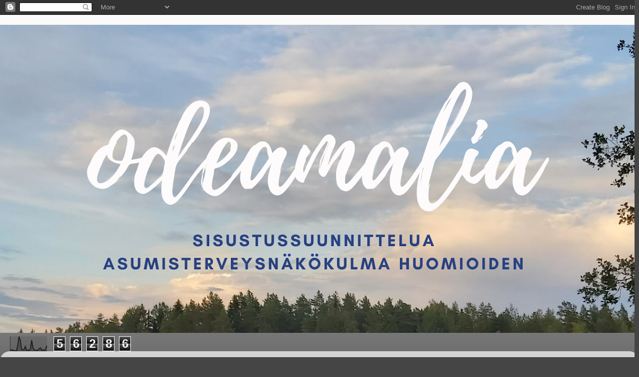

--- FILE ---
content_type: text/html; charset=UTF-8
request_url: https://odeamalia.blogspot.com/2022/07/
body_size: 16179
content:
<!DOCTYPE html>
<html class='v2' dir='ltr' lang='fi'>
<head>
<link href='https://www.blogger.com/static/v1/widgets/335934321-css_bundle_v2.css' rel='stylesheet' type='text/css'/>
<meta content='width=1100' name='viewport'/>
<meta content='text/html; charset=UTF-8' http-equiv='Content-Type'/>
<meta content='blogger' name='generator'/>
<link href='https://odeamalia.blogspot.com/favicon.ico' rel='icon' type='image/x-icon'/>
<link href='http://odeamalia.blogspot.com/2022/07/' rel='canonical'/>
<link rel="alternate" type="application/atom+xml" title="odeamalia - Atom" href="https://odeamalia.blogspot.com/feeds/posts/default" />
<link rel="alternate" type="application/rss+xml" title="odeamalia - RSS" href="https://odeamalia.blogspot.com/feeds/posts/default?alt=rss" />
<link rel="service.post" type="application/atom+xml" title="odeamalia - Atom" href="https://www.blogger.com/feeds/1477414540576802752/posts/default" />
<!--Can't find substitution for tag [blog.ieCssRetrofitLinks]-->
<meta content='Sisustussuunnittelua asumisterveysnäkökulma huomioiden. Rintamamiestalon ja pienen hirsimökin remontointia. Sisustamista-sisäilmatietoa-pohdintaa.' name='description'/>
<meta content='http://odeamalia.blogspot.com/2022/07/' property='og:url'/>
<meta content='odeamalia' property='og:title'/>
<meta content='Sisustussuunnittelua asumisterveysnäkökulma huomioiden. Rintamamiestalon ja pienen hirsimökin remontointia. Sisustamista-sisäilmatietoa-pohdintaa.' property='og:description'/>
<title>odeamalia: heinäkuuta 2022</title>
<style type='text/css'>@font-face{font-family:'Chewy';font-style:normal;font-weight:400;font-display:swap;src:url(//fonts.gstatic.com/s/chewy/v18/uK_94ruUb-k-wn52KjI9OPec.woff2)format('woff2');unicode-range:U+0000-00FF,U+0131,U+0152-0153,U+02BB-02BC,U+02C6,U+02DA,U+02DC,U+0304,U+0308,U+0329,U+2000-206F,U+20AC,U+2122,U+2191,U+2193,U+2212,U+2215,U+FEFF,U+FFFD;}</style>
<style id='page-skin-1' type='text/css'><!--
/*-----------------------------------------------
Blogger Template Style
Name:     Picture Window
Designer: Blogger
URL:      www.blogger.com
----------------------------------------------- */
/* Content
----------------------------------------------- */
body {
font: normal normal 15px Arial, Tahoma, Helvetica, FreeSans, sans-serif;
color: #4d4d4d;
background: #454545 url(https://themes.googleusercontent.com/image?id=0BwVBOzw_-hbMMDZjM2Q4YjctMTY2OC00ZGU2LWJjZDYtODVjOGRiOThlMGQ3) repeat-x fixed top center /* Credit: Jason Morrow (http://jasonmorrow.etsy.com) */;
}
html body .region-inner {
min-width: 0;
max-width: 100%;
width: auto;
}
.content-outer {
font-size: 90%;
}
a:link {
text-decoration:none;
color: #3862a7;
}
a:visited {
text-decoration:none;
color: #6d92ce;
}
a:hover {
text-decoration:underline;
color: #3c96ff;
}
.content-outer {
background: transparent none repeat scroll top left;
-moz-border-radius: 0;
-webkit-border-radius: 0;
-goog-ms-border-radius: 0;
border-radius: 0;
-moz-box-shadow: 0 0 0 rgba(0, 0, 0, .15);
-webkit-box-shadow: 0 0 0 rgba(0, 0, 0, .15);
-goog-ms-box-shadow: 0 0 0 rgba(0, 0, 0, .15);
box-shadow: 0 0 0 rgba(0, 0, 0, .15);
margin: 20px auto;
}
.content-inner {
padding: 0;
}
/* Header
----------------------------------------------- */
.header-outer {
background: #454545 none repeat-x scroll top left;
_background-image: none;
color: #ffffff;
-moz-border-radius: 0;
-webkit-border-radius: 0;
-goog-ms-border-radius: 0;
border-radius: 0;
}
.Header img, .Header #header-inner {
-moz-border-radius: 0;
-webkit-border-radius: 0;
-goog-ms-border-radius: 0;
border-radius: 0;
}
.header-inner .Header .titlewrapper,
.header-inner .Header .descriptionwrapper {
padding-left: 0;
padding-right: 0;
}
.Header h1 {
font: normal normal 80px Chewy;
text-shadow: 1px 1px 3px rgba(0, 0, 0, 0.3);
}
.Header h1 a {
color: #ffffff;
}
.Header .description {
font-size: 130%;
}
/* Tabs
----------------------------------------------- */
.tabs-inner {
margin: .5em 20px 0;
padding: 0;
}
.tabs-inner .section {
margin: 0;
}
.tabs-inner .widget ul {
padding: 0;
background: #454545 none repeat scroll bottom;
-moz-border-radius: 0;
-webkit-border-radius: 0;
-goog-ms-border-radius: 0;
border-radius: 0;
}
.tabs-inner .widget li {
border: none;
}
.tabs-inner .widget li a {
display: inline-block;
padding: .5em 1em;
margin-right: .25em;
color: #ffffff;
font: normal normal 15px Arial, Tahoma, Helvetica, FreeSans, sans-serif;
-moz-border-radius: 10px 10px 0 0;
-webkit-border-top-left-radius: 10px;
-webkit-border-top-right-radius: 10px;
-goog-ms-border-radius: 10px 10px 0 0;
border-radius: 10px 10px 0 0;
background: transparent url(https://resources.blogblog.com/blogblog/data/1kt/transparent/black50.png) repeat scroll top left;
border-right: 1px solid #454545;
}
.tabs-inner .widget li:first-child a {
padding-left: 1.25em;
-moz-border-radius-topleft: 10px;
-moz-border-radius-bottomleft: 0;
-webkit-border-top-left-radius: 10px;
-webkit-border-bottom-left-radius: 0;
-goog-ms-border-top-left-radius: 10px;
-goog-ms-border-bottom-left-radius: 0;
border-top-left-radius: 10px;
border-bottom-left-radius: 0;
}
.tabs-inner .widget li.selected a,
.tabs-inner .widget li a:hover {
position: relative;
z-index: 1;
background: #454545 url(https://resources.blogblog.com/blogblog/data/1kt/transparent/white80.png) repeat scroll bottom;
color: #3862a7;
-moz-box-shadow: 0 0 3px rgba(0, 0, 0, .15);
-webkit-box-shadow: 0 0 3px rgba(0, 0, 0, .15);
-goog-ms-box-shadow: 0 0 3px rgba(0, 0, 0, .15);
box-shadow: 0 0 3px rgba(0, 0, 0, .15);
}
/* Headings
----------------------------------------------- */
h2 {
font: bold normal 13px Arial, Tahoma, Helvetica, FreeSans, sans-serif;
text-transform: uppercase;
color: #8e8e8e;
margin: .5em 0;
}
/* Main
----------------------------------------------- */
.main-outer {
background: transparent url(https://resources.blogblog.com/blogblog/data/1kt/transparent/white80.png) repeat scroll top left;
-moz-border-radius: 20px 20px 0 0;
-webkit-border-top-left-radius: 20px;
-webkit-border-top-right-radius: 20px;
-webkit-border-bottom-left-radius: 0;
-webkit-border-bottom-right-radius: 0;
-goog-ms-border-radius: 20px 20px 0 0;
border-radius: 20px 20px 0 0;
-moz-box-shadow: 0 1px 3px rgba(0, 0, 0, .15);
-webkit-box-shadow: 0 1px 3px rgba(0, 0, 0, .15);
-goog-ms-box-shadow: 0 1px 3px rgba(0, 0, 0, .15);
box-shadow: 0 1px 3px rgba(0, 0, 0, .15);
}
.main-inner {
padding: 15px 20px 20px;
}
.main-inner .column-center-inner {
padding: 0 0;
}
.main-inner .column-left-inner {
padding-left: 0;
}
.main-inner .column-right-inner {
padding-right: 0;
}
/* Posts
----------------------------------------------- */
h3.post-title {
margin: 0;
font: normal normal 18px Arial, Tahoma, Helvetica, FreeSans, sans-serif;
}
.comments h4 {
margin: 1em 0 0;
font: normal normal 18px Arial, Tahoma, Helvetica, FreeSans, sans-serif;
}
.date-header span {
color: #4d4d4d;
}
.post-outer {
background-color: #ffffff;
border: solid 1px #dfdfdf;
-moz-border-radius: 5px;
-webkit-border-radius: 5px;
border-radius: 5px;
-goog-ms-border-radius: 5px;
padding: 15px 20px;
margin: 0 -20px 20px;
}
.post-body {
line-height: 1.4;
font-size: 110%;
position: relative;
}
.post-header {
margin: 0 0 1.5em;
color: #9e9e9e;
line-height: 1.6;
}
.post-footer {
margin: .5em 0 0;
color: #9e9e9e;
line-height: 1.6;
}
#blog-pager {
font-size: 140%
}
#comments .comment-author {
padding-top: 1.5em;
border-top: dashed 1px #ccc;
border-top: dashed 1px rgba(128, 128, 128, .5);
background-position: 0 1.5em;
}
#comments .comment-author:first-child {
padding-top: 0;
border-top: none;
}
.avatar-image-container {
margin: .2em 0 0;
}
/* Comments
----------------------------------------------- */
.comments .comments-content .icon.blog-author {
background-repeat: no-repeat;
background-image: url([data-uri]);
}
.comments .comments-content .loadmore a {
border-top: 1px solid #3c96ff;
border-bottom: 1px solid #3c96ff;
}
.comments .continue {
border-top: 2px solid #3c96ff;
}
/* Widgets
----------------------------------------------- */
.widget ul, .widget #ArchiveList ul.flat {
padding: 0;
list-style: none;
}
.widget ul li, .widget #ArchiveList ul.flat li {
border-top: dashed 1px #ccc;
border-top: dashed 1px rgba(128, 128, 128, .5);
}
.widget ul li:first-child, .widget #ArchiveList ul.flat li:first-child {
border-top: none;
}
.widget .post-body ul {
list-style: disc;
}
.widget .post-body ul li {
border: none;
}
/* Footer
----------------------------------------------- */
.footer-outer {
color:#cfcfcf;
background: transparent url(https://resources.blogblog.com/blogblog/data/1kt/transparent/black50.png) repeat scroll top left;
-moz-border-radius: 0 0 20px 20px;
-webkit-border-top-left-radius: 0;
-webkit-border-top-right-radius: 0;
-webkit-border-bottom-left-radius: 20px;
-webkit-border-bottom-right-radius: 20px;
-goog-ms-border-radius: 0 0 20px 20px;
border-radius: 0 0 20px 20px;
-moz-box-shadow: 0 1px 3px rgba(0, 0, 0, .15);
-webkit-box-shadow: 0 1px 3px rgba(0, 0, 0, .15);
-goog-ms-box-shadow: 0 1px 3px rgba(0, 0, 0, .15);
box-shadow: 0 1px 3px rgba(0, 0, 0, .15);
}
.footer-inner {
padding: 10px 20px 20px;
}
.footer-outer a {
color: #9ec5ef;
}
.footer-outer a:visited {
color: #7da0ef;
}
.footer-outer a:hover {
color: #3c96ff;
}
.footer-outer .widget h2 {
color: #aeaeae;
}
/* Mobile
----------------------------------------------- */
html body.mobile {
height: auto;
}
html body.mobile {
min-height: 480px;
background-size: 100% auto;
}
.mobile .body-fauxcolumn-outer {
background: transparent none repeat scroll top left;
}
html .mobile .mobile-date-outer, html .mobile .blog-pager {
border-bottom: none;
background: transparent url(https://resources.blogblog.com/blogblog/data/1kt/transparent/white80.png) repeat scroll top left;
margin-bottom: 10px;
}
.mobile .date-outer {
background: transparent url(https://resources.blogblog.com/blogblog/data/1kt/transparent/white80.png) repeat scroll top left;
}
.mobile .header-outer, .mobile .main-outer,
.mobile .post-outer, .mobile .footer-outer {
-moz-border-radius: 0;
-webkit-border-radius: 0;
-goog-ms-border-radius: 0;
border-radius: 0;
}
.mobile .content-outer,
.mobile .main-outer,
.mobile .post-outer {
background: inherit;
border: none;
}
.mobile .content-outer {
font-size: 100%;
}
.mobile-link-button {
background-color: #3862a7;
}
.mobile-link-button a:link, .mobile-link-button a:visited {
color: #ffffff;
}
.mobile-index-contents {
color: #4d4d4d;
}
.mobile .tabs-inner .PageList .widget-content {
background: #454545 url(https://resources.blogblog.com/blogblog/data/1kt/transparent/white80.png) repeat scroll bottom;
color: #3862a7;
}
.mobile .tabs-inner .PageList .widget-content .pagelist-arrow {
border-left: 1px solid #454545;
}

--></style>
<style id='template-skin-1' type='text/css'><!--
body {
min-width: 1289px;
}
.content-outer, .content-fauxcolumn-outer, .region-inner {
min-width: 1289px;
max-width: 1289px;
_width: 1289px;
}
.main-inner .columns {
padding-left: 0px;
padding-right: 294px;
}
.main-inner .fauxcolumn-center-outer {
left: 0px;
right: 294px;
/* IE6 does not respect left and right together */
_width: expression(this.parentNode.offsetWidth -
parseInt("0px") -
parseInt("294px") + 'px');
}
.main-inner .fauxcolumn-left-outer {
width: 0px;
}
.main-inner .fauxcolumn-right-outer {
width: 294px;
}
.main-inner .column-left-outer {
width: 0px;
right: 100%;
margin-left: -0px;
}
.main-inner .column-right-outer {
width: 294px;
margin-right: -294px;
}
#layout {
min-width: 0;
}
#layout .content-outer {
min-width: 0;
width: 800px;
}
#layout .region-inner {
min-width: 0;
width: auto;
}
body#layout div.add_widget {
padding: 8px;
}
body#layout div.add_widget a {
margin-left: 32px;
}
--></style>
<style>
    body {background-image:url(https\:\/\/themes.googleusercontent.com\/image?id=0BwVBOzw_-hbMMDZjM2Q4YjctMTY2OC00ZGU2LWJjZDYtODVjOGRiOThlMGQ3);}
    
@media (max-width: 200px) { body {background-image:url(https\:\/\/themes.googleusercontent.com\/image?id=0BwVBOzw_-hbMMDZjM2Q4YjctMTY2OC00ZGU2LWJjZDYtODVjOGRiOThlMGQ3&options=w200);}}
@media (max-width: 400px) and (min-width: 201px) { body {background-image:url(https\:\/\/themes.googleusercontent.com\/image?id=0BwVBOzw_-hbMMDZjM2Q4YjctMTY2OC00ZGU2LWJjZDYtODVjOGRiOThlMGQ3&options=w400);}}
@media (max-width: 800px) and (min-width: 401px) { body {background-image:url(https\:\/\/themes.googleusercontent.com\/image?id=0BwVBOzw_-hbMMDZjM2Q4YjctMTY2OC00ZGU2LWJjZDYtODVjOGRiOThlMGQ3&options=w800);}}
@media (max-width: 1200px) and (min-width: 801px) { body {background-image:url(https\:\/\/themes.googleusercontent.com\/image?id=0BwVBOzw_-hbMMDZjM2Q4YjctMTY2OC00ZGU2LWJjZDYtODVjOGRiOThlMGQ3&options=w1200);}}
/* Last tag covers anything over one higher than the previous max-size cap. */
@media (min-width: 1201px) { body {background-image:url(https\:\/\/themes.googleusercontent.com\/image?id=0BwVBOzw_-hbMMDZjM2Q4YjctMTY2OC00ZGU2LWJjZDYtODVjOGRiOThlMGQ3&options=w1600);}}
  </style>
<link href='https://www.blogger.com/dyn-css/authorization.css?targetBlogID=1477414540576802752&amp;zx=c6fa3fa8-f958-457e-8bb7-f7d2d7f6f605' media='none' onload='if(media!=&#39;all&#39;)media=&#39;all&#39;' rel='stylesheet'/><noscript><link href='https://www.blogger.com/dyn-css/authorization.css?targetBlogID=1477414540576802752&amp;zx=c6fa3fa8-f958-457e-8bb7-f7d2d7f6f605' rel='stylesheet'/></noscript>
<meta name='google-adsense-platform-account' content='ca-host-pub-1556223355139109'/>
<meta name='google-adsense-platform-domain' content='blogspot.com'/>

</head>
<body class='loading variant-open'>
<div class='navbar section' id='navbar' name='Navigointipalkki'><div class='widget Navbar' data-version='1' id='Navbar1'><script type="text/javascript">
    function setAttributeOnload(object, attribute, val) {
      if(window.addEventListener) {
        window.addEventListener('load',
          function(){ object[attribute] = val; }, false);
      } else {
        window.attachEvent('onload', function(){ object[attribute] = val; });
      }
    }
  </script>
<div id="navbar-iframe-container"></div>
<script type="text/javascript" src="https://apis.google.com/js/platform.js"></script>
<script type="text/javascript">
      gapi.load("gapi.iframes:gapi.iframes.style.bubble", function() {
        if (gapi.iframes && gapi.iframes.getContext) {
          gapi.iframes.getContext().openChild({
              url: 'https://www.blogger.com/navbar/1477414540576802752?origin\x3dhttps://odeamalia.blogspot.com',
              where: document.getElementById("navbar-iframe-container"),
              id: "navbar-iframe"
          });
        }
      });
    </script><script type="text/javascript">
(function() {
var script = document.createElement('script');
script.type = 'text/javascript';
script.src = '//pagead2.googlesyndication.com/pagead/js/google_top_exp.js';
var head = document.getElementsByTagName('head')[0];
if (head) {
head.appendChild(script);
}})();
</script>
</div></div>
<div class='body-fauxcolumns'>
<div class='fauxcolumn-outer body-fauxcolumn-outer'>
<div class='cap-top'>
<div class='cap-left'></div>
<div class='cap-right'></div>
</div>
<div class='fauxborder-left'>
<div class='fauxborder-right'></div>
<div class='fauxcolumn-inner'>
</div>
</div>
<div class='cap-bottom'>
<div class='cap-left'></div>
<div class='cap-right'></div>
</div>
</div>
</div>
<div class='content'>
<div class='content-fauxcolumns'>
<div class='fauxcolumn-outer content-fauxcolumn-outer'>
<div class='cap-top'>
<div class='cap-left'></div>
<div class='cap-right'></div>
</div>
<div class='fauxborder-left'>
<div class='fauxborder-right'></div>
<div class='fauxcolumn-inner'>
</div>
</div>
<div class='cap-bottom'>
<div class='cap-left'></div>
<div class='cap-right'></div>
</div>
</div>
</div>
<div class='content-outer'>
<div class='content-cap-top cap-top'>
<div class='cap-left'></div>
<div class='cap-right'></div>
</div>
<div class='fauxborder-left content-fauxborder-left'>
<div class='fauxborder-right content-fauxborder-right'></div>
<div class='content-inner'>
<header>
<div class='header-outer'>
<div class='header-cap-top cap-top'>
<div class='cap-left'></div>
<div class='cap-right'></div>
</div>
<div class='fauxborder-left header-fauxborder-left'>
<div class='fauxborder-right header-fauxborder-right'></div>
<div class='region-inner header-inner'>
<div class='header section' id='header' name='Otsikko'><div class='widget Header' data-version='1' id='Header1'>
<div id='header-inner'>
<a href='https://odeamalia.blogspot.com/' style='display: block'>
<img alt='odeamalia' height='621px; ' id='Header1_headerimg' src='https://blogger.googleusercontent.com/img/b/R29vZ2xl/AVvXsEhqEtc2Lgc-Fx-8zZSN2nKZ40yc97u5Gx-_u7zB6zT_prh1UHVIBYJ1aD87dzGkXiFWlVTJpOHbcISWjIeq8lV19yIoR9Q9AjFEiROiuDCY5kJTgkROqcp72DZA5REmj5jNXdCoGiY8hOk/s1289/otsikko+1.png' style='display: block' width='1289px; '/>
</a>
</div>
</div></div>
</div>
</div>
<div class='header-cap-bottom cap-bottom'>
<div class='cap-left'></div>
<div class='cap-right'></div>
</div>
</div>
</header>
<div class='tabs-outer'>
<div class='tabs-cap-top cap-top'>
<div class='cap-left'></div>
<div class='cap-right'></div>
</div>
<div class='fauxborder-left tabs-fauxborder-left'>
<div class='fauxborder-right tabs-fauxborder-right'></div>
<div class='region-inner tabs-inner'>
<div class='tabs section' id='crosscol' name='Kaikki sarakkeet'><div class='widget Stats' data-version='1' id='Stats1'>
<h2>Sivun näyttöjä yhteensä</h2>
<div class='widget-content'>
<div id='Stats1_content' style='display: none;'>
<script src='https://www.gstatic.com/charts/loader.js' type='text/javascript'></script>
<span id='Stats1_sparklinespan' style='display:inline-block; width:75px; height:30px'></span>
<span class='counter-wrapper graph-counter-wrapper' id='Stats1_totalCount'>
</span>
<div class='clear'></div>
</div>
</div>
</div></div>
<div class='tabs no-items section' id='crosscol-overflow' name='Cross-Column 2'></div>
</div>
</div>
<div class='tabs-cap-bottom cap-bottom'>
<div class='cap-left'></div>
<div class='cap-right'></div>
</div>
</div>
<div class='main-outer'>
<div class='main-cap-top cap-top'>
<div class='cap-left'></div>
<div class='cap-right'></div>
</div>
<div class='fauxborder-left main-fauxborder-left'>
<div class='fauxborder-right main-fauxborder-right'></div>
<div class='region-inner main-inner'>
<div class='columns fauxcolumns'>
<div class='fauxcolumn-outer fauxcolumn-center-outer'>
<div class='cap-top'>
<div class='cap-left'></div>
<div class='cap-right'></div>
</div>
<div class='fauxborder-left'>
<div class='fauxborder-right'></div>
<div class='fauxcolumn-inner'>
</div>
</div>
<div class='cap-bottom'>
<div class='cap-left'></div>
<div class='cap-right'></div>
</div>
</div>
<div class='fauxcolumn-outer fauxcolumn-left-outer'>
<div class='cap-top'>
<div class='cap-left'></div>
<div class='cap-right'></div>
</div>
<div class='fauxborder-left'>
<div class='fauxborder-right'></div>
<div class='fauxcolumn-inner'>
</div>
</div>
<div class='cap-bottom'>
<div class='cap-left'></div>
<div class='cap-right'></div>
</div>
</div>
<div class='fauxcolumn-outer fauxcolumn-right-outer'>
<div class='cap-top'>
<div class='cap-left'></div>
<div class='cap-right'></div>
</div>
<div class='fauxborder-left'>
<div class='fauxborder-right'></div>
<div class='fauxcolumn-inner'>
</div>
</div>
<div class='cap-bottom'>
<div class='cap-left'></div>
<div class='cap-right'></div>
</div>
</div>
<!-- corrects IE6 width calculation -->
<div class='columns-inner'>
<div class='column-center-outer'>
<div class='column-center-inner'>
<div class='main section' id='main' name='Ensisijainen'><div class='widget Blog' data-version='1' id='Blog1'>
<div class='blog-posts hfeed'>

          <div class="date-outer">
        
<h2 class='date-header'><span>maanantai 4. heinäkuuta 2022</span></h2>

          <div class="date-posts">
        
<div class='post-outer'>
<div class='post hentry uncustomized-post-template' itemprop='blogPost' itemscope='itemscope' itemtype='http://schema.org/BlogPosting'>
<meta content='https://blogger.googleusercontent.com/img/a/AVvXsEiC8bmCWGpBYEj6knhSQ-wFUqz1bMGbnFbHZwKKm27MpehQwmmoq46DpoMJ9qViM_KbWNbwisES02-48EkqgiLD9yoKuvJl_XAxOtWLVy8ola2iNJ9jrJPzb5LuPXHKVuJNmGL2TKfsWLqtfGoa5okPlqWYydXmk-UTeMVLCXGcDrfYsDoe79PE-Kk0=w750-h532' itemprop='image_url'/>
<meta content='1477414540576802752' itemprop='blogId'/>
<meta content='4767627169320978766' itemprop='postId'/>
<a name='4767627169320978766'></a>
<h3 class='post-title entry-title' itemprop='name'>
<a href='https://odeamalia.blogspot.com/2022/07/mokkisaunan-pukuhuone.html'>MÖKKISAUNAN PUKUHUONE</a>
</h3>
<div class='post-header'>
<div class='post-header-line-1'></div>
</div>
<div class='post-body entry-content' id='post-body-4767627169320978766' itemprop='articleBody'>
<p><span style="font-size: medium;">Näin helteiden aikaan blogini on viettänyt hiljaiseloa. Postausten vähyyteen on vaikuttanut myös muuttunut työtilanne, josta kerron tarkemmin jossain vaiheessa. Mainittakoon tässä vaiheessa sen verran, että lähes 17 vuotta kestänyt laboratoriourani on päättymässä toimitilojen lakkauttamisen vuoksi. Vielä en tiedä, mitä tulevaisuudessa ryhdyn tekemään - tuleeko sisustussuunnittelusta minulle päätoimi vai tienaanko jatkossakin elantoni pääosin tekemällä jotain luonnontieteisiin liittyvää. Aika näyttää!</span></p><p><span style="font-size: medium;">Tässä postauksessa esittelen mökkimme uudistuneen pukuhuoneen. Alla ennen-jälkeen-kuva:</span></p><p><span style="font-size: medium;"></span></p><div class="separator" style="clear: both; text-align: center;"><span style="font-size: medium;"><a href="https://blogger.googleusercontent.com/img/a/AVvXsEiC8bmCWGpBYEj6knhSQ-wFUqz1bMGbnFbHZwKKm27MpehQwmmoq46DpoMJ9qViM_KbWNbwisES02-48EkqgiLD9yoKuvJl_XAxOtWLVy8ola2iNJ9jrJPzb5LuPXHKVuJNmGL2TKfsWLqtfGoa5okPlqWYydXmk-UTeMVLCXGcDrfYsDoe79PE-Kk0" style="margin-left: 1em; margin-right: 1em;"><img alt="" data-original-height="1240" data-original-width="1748" height="532" src="https://blogger.googleusercontent.com/img/a/AVvXsEiC8bmCWGpBYEj6knhSQ-wFUqz1bMGbnFbHZwKKm27MpehQwmmoq46DpoMJ9qViM_KbWNbwisES02-48EkqgiLD9yoKuvJl_XAxOtWLVy8ola2iNJ9jrJPzb5LuPXHKVuJNmGL2TKfsWLqtfGoa5okPlqWYydXmk-UTeMVLCXGcDrfYsDoe79PE-Kk0=w750-h532" width="750" /></a></span></div><span style="font-size: medium;"><br />Kertauksena kerrottakoon, että hirsiseinät hiottiin ja käsiteltiin hirsivahalla. Käsittely tehtiin kahteen kertaan, koska ensimmäisen käsittelyn jälkeen lopputulos oli läikikäs. Toisen käsittelyn jälkeen hirsipinnasta tuli tummansuklaan värinen. Lattia ja katto maalattiin, ovet ja ikkuna uusittiin.</span><p></p><p><span style="font-size: medium;">Irtaimisto on pääosin kierrätettyä ja tilassa jo aiemmin ollutta tavaraa: vanhan mäntypenkin maalasin siniseksi, seinällä säilyi susi-aiheinen seinävaate, jonka olen joskus ommellut. Talvinen aihe kesämökillä voi olla erikoinen, mutta aihe muistuttaa siitä, miten lyhyt kesä helteineen ja itikoineen onkaan - siksi siitä kannattaa nauttia täysin siemauksin!</span></p><p><span style="font-size: medium;">Sininen räsymatto on enoni vaimon kutoma. Verho pitseineen on 90-luvulta. Kaapisto on uusi, Ikeasta hankittu. Vanhan valkoisen kaapiston yläosa päätyi kierrätykseen ja alaosa ulkohuussiin. Punainen lääkekaappi sai jäädä paikoilleen piristämään melko tummaa tilaa. Valaisinkin, joka oli täysin käyttämätön, on jo aiemmin hankittu; se hankittiin joskus johonkin projektiin x, mutta ei koskaan päätynyt käyttöön. Nyt sille löytyi kuitenkin oivallinen käyttökohde.</span></p><p><span style="font-size: medium;"></span></p><div class="separator" style="clear: both; text-align: center;"><span style="font-size: medium;"><a href="https://blogger.googleusercontent.com/img/a/AVvXsEjzMggf7-JoyEJYu197mQdQ_CoiAjn8-ONWOJX40L16Okk7Av5E1u7r-4zIG-bdmkT_AHlfUyWZn_bfrq6oJZmozWOUCFhyJeTo27fEaWfpj-rxQu3qrUYzMkt3Bco9dBFWXOkbZNzLQAwshydf8HTauCwzcvnxDJUnMoQtl4QQqwvyc1SYtgvzWFI3" style="margin-left: 1em; margin-right: 1em;"><img alt="" data-original-height="1240" data-original-width="1748" height="556" src="https://blogger.googleusercontent.com/img/a/AVvXsEjzMggf7-JoyEJYu197mQdQ_CoiAjn8-ONWOJX40L16Okk7Av5E1u7r-4zIG-bdmkT_AHlfUyWZn_bfrq6oJZmozWOUCFhyJeTo27fEaWfpj-rxQu3qrUYzMkt3Bco9dBFWXOkbZNzLQAwshydf8HTauCwzcvnxDJUnMoQtl4QQqwvyc1SYtgvzWFI3=w784-h556" width="784" /></a></span></div><span style="font-size: medium;"><br />Tyttären mielestä pukuhuoneesta oli liian avoin näkymä kuistille, joten ovessa olevaan ikkunaan laitettiin suokalvo.&nbsp;</span><p></p><p><span style="font-size: medium;"></span></p><div class="separator" style="clear: both; text-align: center;"><span style="font-size: medium;"><a href="https://blogger.googleusercontent.com/img/a/AVvXsEh-saX3ag9DbgAxep8_V9kRkY2ZLGUWeBmIdUDrQ7G1BOWYYjUIkdX0Bn6ABp_zcXesq1JTgSQrq9FdCV14kK89D4JarEF4fbem_dW8d7HSnxg1-B1jXGgCqsaCnirU3cmPDXbcOFi3TRAlpsmsF6C3hNHycauhzaBn2RzscKhfsTpN18O7cWkQYjwt" style="margin-left: 1em; margin-right: 1em;"><img alt="" data-original-height="1240" data-original-width="1748" height="546" src="https://blogger.googleusercontent.com/img/a/AVvXsEh-saX3ag9DbgAxep8_V9kRkY2ZLGUWeBmIdUDrQ7G1BOWYYjUIkdX0Bn6ABp_zcXesq1JTgSQrq9FdCV14kK89D4JarEF4fbem_dW8d7HSnxg1-B1jXGgCqsaCnirU3cmPDXbcOFi3TRAlpsmsF6C3hNHycauhzaBn2RzscKhfsTpN18O7cWkQYjwt=w770-h546" width="770" /></a></span></div><span style="font-size: medium;"><br />Henkilökohtaisesti olen erittäin tyytyväinen muutokseen. Pukuhuone oli aiemmin puoliksi pukuhuone, puoliksi varasto. Nyt kun tila on siistitty, ei sinne tee mieli enää kasata ylimääräistä roinaa.</span><p></p><p><span style="font-size: medium;">Yritän jatkossa taas päivittää blogiani vähän reippaampaan tahtiin. Helteistä heinäkuuta kaikille!</span></p>
<div style='clear: both;'></div>
</div>
<div class='post-footer'>
<div class='post-footer-line post-footer-line-1'>
<span class='post-author vcard'>
</span>
<span class='post-timestamp'>
klo
<meta content='http://odeamalia.blogspot.com/2022/07/mokkisaunan-pukuhuone.html' itemprop='url'/>
<a class='timestamp-link' href='https://odeamalia.blogspot.com/2022/07/mokkisaunan-pukuhuone.html' rel='bookmark' title='permanent link'><abbr class='published' itemprop='datePublished' title='2022-07-04T12:08:00+03:00'>heinäkuuta 04, 2022</abbr></a>
</span>
<span class='post-comment-link'>
<a class='comment-link' href='https://odeamalia.blogspot.com/2022/07/mokkisaunan-pukuhuone.html#comment-form' onclick=''>
1 kommentti:
  </a>
</span>
<span class='post-icons'>
<span class='item-control blog-admin pid-206733610'>
<a href='https://www.blogger.com/post-edit.g?blogID=1477414540576802752&postID=4767627169320978766&from=pencil' title='Muokkaa tekstiä'>
<img alt='' class='icon-action' height='18' src='https://resources.blogblog.com/img/icon18_edit_allbkg.gif' width='18'/>
</a>
</span>
</span>
<div class='post-share-buttons goog-inline-block'>
<a class='goog-inline-block share-button sb-email' href='https://www.blogger.com/share-post.g?blogID=1477414540576802752&postID=4767627169320978766&target=email' target='_blank' title='Kohteen lähettäminen sähköpostitse'><span class='share-button-link-text'>Kohteen lähettäminen sähköpostitse</span></a><a class='goog-inline-block share-button sb-blog' href='https://www.blogger.com/share-post.g?blogID=1477414540576802752&postID=4767627169320978766&target=blog' onclick='window.open(this.href, "_blank", "height=270,width=475"); return false;' target='_blank' title='Bloggaa tästä!'><span class='share-button-link-text'>Bloggaa tästä!</span></a><a class='goog-inline-block share-button sb-twitter' href='https://www.blogger.com/share-post.g?blogID=1477414540576802752&postID=4767627169320978766&target=twitter' target='_blank' title='Jaa X:ssä'><span class='share-button-link-text'>Jaa X:ssä</span></a><a class='goog-inline-block share-button sb-facebook' href='https://www.blogger.com/share-post.g?blogID=1477414540576802752&postID=4767627169320978766&target=facebook' onclick='window.open(this.href, "_blank", "height=430,width=640"); return false;' target='_blank' title='Jaa Facebookiin'><span class='share-button-link-text'>Jaa Facebookiin</span></a><a class='goog-inline-block share-button sb-pinterest' href='https://www.blogger.com/share-post.g?blogID=1477414540576802752&postID=4767627169320978766&target=pinterest' target='_blank' title='Jaa Pinterestiin'><span class='share-button-link-text'>Jaa Pinterestiin</span></a>
</div>
</div>
<div class='post-footer-line post-footer-line-2'>
<span class='post-labels'>
Tunnisteet:
<a href='https://odeamalia.blogspot.com/search/label/kierr%C3%A4tys' rel='tag'>kierrätys</a>,
<a href='https://odeamalia.blogspot.com/search/label/m%C3%B6kkiremontti' rel='tag'>mökkiremontti</a>,
<a href='https://odeamalia.blogspot.com/search/label/pintak%C3%A4sittely' rel='tag'>pintakäsittely</a>,
<a href='https://odeamalia.blogspot.com/search/label/pukuhuoneen%20remontti' rel='tag'>pukuhuoneen remontti</a>,
<a href='https://odeamalia.blogspot.com/search/label/sisustaminen' rel='tag'>sisustaminen</a>,
<a href='https://odeamalia.blogspot.com/search/label/sisustustekstiilit' rel='tag'>sisustustekstiilit</a>,
<a href='https://odeamalia.blogspot.com/search/label/vanhat%20huonekalut' rel='tag'>vanhat huonekalut</a>
</span>
</div>
<div class='post-footer-line post-footer-line-3'>
<span class='post-location'>
</span>
</div>
</div>
</div>
</div>
<div class='inline-ad'>
<!--Can't find substitution for tag [adCode]-->
</div>

        </div></div>
      
</div>
<div class='blog-pager' id='blog-pager'>
<span id='blog-pager-newer-link'>
<a class='blog-pager-newer-link' href='https://odeamalia.blogspot.com/search?updated-max=2022-09-06T11:25:00%2B03:00&amp;max-results=7&amp;reverse-paginate=true' id='Blog1_blog-pager-newer-link' title='Uudemmat tekstit'>Uudemmat tekstit</a>
</span>
<span id='blog-pager-older-link'>
<a class='blog-pager-older-link' href='https://odeamalia.blogspot.com/search?updated-max=2022-07-04T12:08:00%2B03:00&amp;max-results=7' id='Blog1_blog-pager-older-link' title='Vanhemmat tekstit'>Vanhemmat tekstit</a>
</span>
<a class='home-link' href='https://odeamalia.blogspot.com/'>Etusivu</a>
</div>
<div class='clear'></div>
<div class='blog-feeds'>
<div class='feed-links'>
Tilaa:
<a class='feed-link' href='https://odeamalia.blogspot.com/feeds/posts/default' target='_blank' type='application/atom+xml'>Kommentit (Atom)</a>
</div>
</div>
</div><div class='widget PopularPosts' data-version='1' id='PopularPosts1'>
<div class='widget-content popular-posts'>
<ul>
<li>
<div class='item-content'>
<div class='item-thumbnail'>
<a href='https://odeamalia.blogspot.com/2021/10/huonekasvit-ja-asumisterveys.html' target='_blank'>
<img alt='' border='0' src='https://blogger.googleusercontent.com/img/a/AVvXsEh_sdGtuX9nKexVgtZ31Xx645L2kEzkSV8Ql7pCiZJSUy3Q9fMg7OTZf4eNOMBaBj4LViZknNG30ZgVy0tK10DY1LkRt0MAw00ihLBkvxF-AjfQ34O_nBBhzr4jEdpejzRjYeFXl4P8s4_enFYz6FHc82ImF7Sit3ViudNvn2GaCBF0S4YJrT8ScwJd=w72-h72-p-k-no-nu'/>
</a>
</div>
<div class='item-title'><a href='https://odeamalia.blogspot.com/2021/10/huonekasvit-ja-asumisterveys.html'>HUONEKASVIT JA ASUMISTERVEYS</a></div>
<div class='item-snippet'>Aika ajoin saan sisäilmamikrobiologian asiantuntijana vastata kysymykseen &#8221;voivatko huonekasvit aiheuttaa sisäilmaan homeongelmaa?&#8221;. Vastauk...</div>
</div>
<div style='clear: both;'></div>
</li>
<li>
<div class='item-content'>
<div class='item-thumbnail'>
<a href='https://odeamalia.blogspot.com/2025/03/ennen-ja-jalkeen.html' target='_blank'>
<img alt='' border='0' src='https://blogger.googleusercontent.com/img/a/AVvXsEisXphnqqoQrFMPAROjCUc_ieFJcb1gsHL8dQQ_1y-nqFPT8K2iqckyPMOSAnhP2T_oThk9pxgDxISgEeKthIQosyGedrtNE0M_ErrNzokgtr_eJQ7p4Cvl4B21v6RtShtMQzVUdpkSZrEbo1oNhpKmqj_0JBTb0ozAtPPFlJPcZvBsowaJNTadItaX1Ks=w72-h72-p-k-no-nu'/>
</a>
</div>
<div class='item-title'><a href='https://odeamalia.blogspot.com/2025/03/ennen-ja-jalkeen.html'>ENNEN JA JÄLKEEN</a></div>
<div class='item-snippet'>Eilisestä postauksesta unohtui ne kuuluisat &quot;ennen remppaa&quot; -kuvat. Tässä tulee niitä nyt muutama! &#160;</div>
</div>
<div style='clear: both;'></div>
</li>
<li>
<div class='item-content'>
<div class='item-thumbnail'>
<a href='https://odeamalia.blogspot.com/2025/02/nayttotoita.html' target='_blank'>
<img alt='' border='0' src='https://blogger.googleusercontent.com/img/a/AVvXsEh8SF2oVZOsh5I69kpO76KrFYlvJBueMExk4deEXBZYXnfkf4jQtUsD4MsG_m_e2fWwjVOLkX_PRR6NpUtVSLmgvl3nd1Law6wen6zSexj3t9jGnAk6l7ts5K3TQQB9j9bUa6ifnU97OmG7aIExJU68KjIhm77ER4wiOQ1B8vM72ahiGtVPL8sYwCAPLqo=w72-h72-p-k-no-nu'/>
</a>
</div>
<div class='item-title'><a href='https://odeamalia.blogspot.com/2025/02/nayttotoita.html'>NÄYTTÖTÖITÄ</a></div>
<div class='item-snippet'>Vanhojen huonekalujen kunnostus ja pintakäsittely on mukavaa puuhaa. Niinpä luonteva valinta maalariopinnoissani yhdeksi valinnaisaineeksi o...</div>
</div>
<div style='clear: both;'></div>
</li>
</ul>
<div class='clear'></div>
</div>
</div></div>
</div>
</div>
<div class='column-left-outer'>
<div class='column-left-inner'>
<aside>
</aside>
</div>
</div>
<div class='column-right-outer'>
<div class='column-right-inner'>
<aside>
<div class='sidebar section' id='sidebar-right-1'><div class='widget Profile' data-version='1' id='Profile1'>
<h2>Tietoja minusta</h2>
<div class='widget-content'>
<a href='https://www.blogger.com/profile/09618319224416216575'><img alt='Oma kuva' class='profile-img' height='80' src='//blogger.googleusercontent.com/img/b/R29vZ2xl/AVvXsEhtn2iNVzFanRf4txTZq2Kp3T8WNsN3juETk5NIC_Iw7-8fcmWOxYKyIEwHk8ON0JMmw3DsaNnXMWChm3C0R76t5eKY0e7VM1m24239dbyc9OR7ylBGPRyOxWEIG5yx3wE/s113/oma+kuva+talvitausta.jpg' width='64'/></a>
<dl class='profile-datablock'>
<dt class='profile-data'>
<a class='profile-name-link g-profile' href='https://www.blogger.com/profile/09618319224416216575' rel='author' style='background-image: url(//www.blogger.com/img/logo-16.png);'>
Outi
</a>
</dt>
<dd class='profile-textblock'>Olen Outi Tolvanen, asumisterveysmikrobiologian asiantuntija, maalari ja sisustussuunnittelija Keski-Suomesta. Odeamalia-blogissani pohdiskelen sisustamiseen, remontointiin ja asumisterveyteen liittyviä asioita ja esittelen sisustamiani ja remontoimiani kohteita.</dd>
</dl>
<a class='profile-link' href='https://www.blogger.com/profile/09618319224416216575' rel='author'>Tarkastele profiilia</a>
<div class='clear'></div>
</div>
</div><div class='widget HTML' data-version='1' id='HTML1'>
<div class='widget-content'>
<a href="https://www.blogit.fi/odeamalia/seuraa" target="_blank">
  <img src="https://www.blogit.fi/blogit-150x60.png" border="0" />
</a>
</div>
<div class='clear'></div>
</div><div class='widget Text' data-version='1' id='Text2'>
<div class='widget-content'>
s-posti: amalianateljee@gmail.com
Löydät minut myös Instagramista! @odeamalia
</div>
<div class='clear'></div>
</div><div class='widget Image' data-version='1' id='Image2'>
<div class='widget-content'>
<img alt='' height='249' id='Image2_img' src='https://blogger.googleusercontent.com/img/a/AVvXsEjPZPRQXNxhwXliea_421QG3Ktsh0Jze37Z59M2hY70YR5wKzzsz7wsDLOS9pvzbOo24vzp3iXn91EPRu-ISirctuSDcl9QbEsE-zr9_oXBAreIsQQ2mkuPZcDU0_tRbqkVLtxz3n3yNxYVejDlEGBoVJy4bOV7IdFFJNXA3W373O2kR3-dH__kBwg_=s249' width='249'/>
<br/>
</div>
<div class='clear'></div>
</div><div class='widget BlogSearch' data-version='1' id='BlogSearch1'>
<h2 class='title'>Hae tästä blogista</h2>
<div class='widget-content'>
<div id='BlogSearch1_form'>
<form action='https://odeamalia.blogspot.com/search' class='gsc-search-box' target='_top'>
<table cellpadding='0' cellspacing='0' class='gsc-search-box'>
<tbody>
<tr>
<td class='gsc-input'>
<input autocomplete='off' class='gsc-input' name='q' size='10' title='search' type='text' value=''/>
</td>
<td class='gsc-search-button'>
<input class='gsc-search-button' title='search' type='submit' value='Haku'/>
</td>
</tr>
</tbody>
</table>
</form>
</div>
</div>
<div class='clear'></div>
</div><div class='widget Text' data-version='1' id='Text1'>
<div class='widget-content'>
Kuvat ovat omiani, mikäli toisin ei ole mainittu. Pyydäthän luvan kopioimiseen!
</div>
<div class='clear'></div>
</div><div class='widget Image' data-version='1' id='Image1'>
<div class='widget-content'>
<img alt='' height='254' id='Image1_img' src='https://blogger.googleusercontent.com/img/b/R29vZ2xl/AVvXsEgWEZGDHa5A0Forv698ZhM6dwSRFR-uWLcHr7LKw0oxdP8c6Swmog0D7ihcy_ppM_Gd_h6xt_ftnOI588v6hVggAqaMoBJAnE4FBKaLqtsJQinStkGfZQm90bZGYjOEVsvMAKZvLKIHppY/s254/m%25C3%25B6kkityynyt.jpg' width='249'/>
<br/>
</div>
<div class='clear'></div>
</div><div class='widget Label' data-version='1' id='Label1'>
<h2>Tunnisteet</h2>
<div class='widget-content cloud-label-widget-content'>
<span class='label-size label-size-3'>
<a dir='ltr' href='https://odeamalia.blogspot.com/search/label/3D-luonnos'>3D-luonnos</a>
<span class='label-count' dir='ltr'>(5)</span>
</span>
<span class='label-size label-size-2'>
<a dir='ltr' href='https://odeamalia.blogspot.com/search/label/aitta'>aitta</a>
<span class='label-count' dir='ltr'>(3)</span>
</span>
<span class='label-size label-size-3'>
<a dir='ltr' href='https://odeamalia.blogspot.com/search/label/akryylimaalaus'>akryylimaalaus</a>
<span class='label-count' dir='ltr'>(11)</span>
</span>
<span class='label-size label-size-2'>
<a dir='ltr' href='https://odeamalia.blogspot.com/search/label/akvarelli'>akvarelli</a>
<span class='label-count' dir='ltr'>(3)</span>
</span>
<span class='label-size label-size-1'>
<a dir='ltr' href='https://odeamalia.blogspot.com/search/label/allergia'>allergia</a>
<span class='label-count' dir='ltr'>(1)</span>
</span>
<span class='label-size label-size-3'>
<a dir='ltr' href='https://odeamalia.blogspot.com/search/label/asetelmat'>asetelmat</a>
<span class='label-count' dir='ltr'>(6)</span>
</span>
<span class='label-size label-size-3'>
<a dir='ltr' href='https://odeamalia.blogspot.com/search/label/askartelu'>askartelu</a>
<span class='label-count' dir='ltr'>(13)</span>
</span>
<span class='label-size label-size-3'>
<a dir='ltr' href='https://odeamalia.blogspot.com/search/label/asumisterveys'>asumisterveys</a>
<span class='label-count' dir='ltr'>(12)</span>
</span>
<span class='label-size label-size-2'>
<a dir='ltr' href='https://odeamalia.blogspot.com/search/label/asumisturvallisuus'>asumisturvallisuus</a>
<span class='label-count' dir='ltr'>(4)</span>
</span>
<span class='label-size label-size-4'>
<a dir='ltr' href='https://odeamalia.blogspot.com/search/label/asumisviihtyvyys'>asumisviihtyvyys</a>
<span class='label-count' dir='ltr'>(21)</span>
</span>
<span class='label-size label-size-1'>
<a dir='ltr' href='https://odeamalia.blogspot.com/search/label/asunnonmyynti'>asunnonmyynti</a>
<span class='label-count' dir='ltr'>(1)</span>
</span>
<span class='label-size label-size-1'>
<a dir='ltr' href='https://odeamalia.blogspot.com/search/label/Dalian%20Glass'>Dalian Glass</a>
<span class='label-count' dir='ltr'>(1)</span>
</span>
<span class='label-size label-size-2'>
<a dir='ltr' href='https://odeamalia.blogspot.com/search/label/efektimaalaus'>efektimaalaus</a>
<span class='label-count' dir='ltr'>(2)</span>
</span>
<span class='label-size label-size-1'>
<a dir='ltr' href='https://odeamalia.blogspot.com/search/label/efektisein%C3%A4'>efektiseinä</a>
<span class='label-count' dir='ltr'>(1)</span>
</span>
<span class='label-size label-size-5'>
<a dir='ltr' href='https://odeamalia.blogspot.com/search/label/el%C3%A4m%C3%A4n%20menoa'>elämän menoa</a>
<span class='label-count' dir='ltr'>(45)</span>
</span>
<span class='label-size label-size-1'>
<a dir='ltr' href='https://odeamalia.blogspot.com/search/label/ennen%20ja%20j%C3%A4lkeen'>ennen ja jälkeen</a>
<span class='label-count' dir='ltr'>(1)</span>
</span>
<span class='label-size label-size-2'>
<a dir='ltr' href='https://odeamalia.blogspot.com/search/label/erikoismaalaus'>erikoismaalaus</a>
<span class='label-count' dir='ltr'>(3)</span>
</span>
<span class='label-size label-size-3'>
<a dir='ltr' href='https://odeamalia.blogspot.com/search/label/eteinen'>eteinen</a>
<span class='label-count' dir='ltr'>(14)</span>
</span>
<span class='label-size label-size-1'>
<a dir='ltr' href='https://odeamalia.blogspot.com/search/label/Futura%20aqua'>Futura aqua</a>
<span class='label-count' dir='ltr'>(1)</span>
</span>
<span class='label-size label-size-1'>
<a dir='ltr' href='https://odeamalia.blogspot.com/search/label/gluteeniton%20leivonta'>gluteeniton leivonta</a>
<span class='label-count' dir='ltr'>(1)</span>
</span>
<span class='label-size label-size-1'>
<a dir='ltr' href='https://odeamalia.blogspot.com/search/label/Helmi-maali'>Helmi-maali</a>
<span class='label-count' dir='ltr'>(1)</span>
</span>
<span class='label-size label-size-3'>
<a dir='ltr' href='https://odeamalia.blogspot.com/search/label/huonekasvit'>huonekasvit</a>
<span class='label-count' dir='ltr'>(7)</span>
</span>
<span class='label-size label-size-2'>
<a dir='ltr' href='https://odeamalia.blogspot.com/search/label/Ikean%20keitti%C3%B6'>Ikean keittiö</a>
<span class='label-count' dir='ltr'>(2)</span>
</span>
<span class='label-size label-size-2'>
<a dir='ltr' href='https://odeamalia.blogspot.com/search/label/ikkunaremontti'>ikkunaremontti</a>
<span class='label-count' dir='ltr'>(4)</span>
</span>
<span class='label-size label-size-1'>
<a dir='ltr' href='https://odeamalia.blogspot.com/search/label/ik%C3%A4ihmisen%20koti'>ikäihmisen koti</a>
<span class='label-count' dir='ltr'>(1)</span>
</span>
<span class='label-size label-size-2'>
<a dir='ltr' href='https://odeamalia.blogspot.com/search/label/irtokalustesuunnitelma'>irtokalustesuunnitelma</a>
<span class='label-count' dir='ltr'>(4)</span>
</span>
<span class='label-size label-size-3'>
<a dir='ltr' href='https://odeamalia.blogspot.com/search/label/joulu'>joulu</a>
<span class='label-count' dir='ltr'>(10)</span>
</span>
<span class='label-size label-size-1'>
<a dir='ltr' href='https://odeamalia.blogspot.com/search/label/jukebox'>jukebox</a>
<span class='label-count' dir='ltr'>(1)</span>
</span>
<span class='label-size label-size-2'>
<a dir='ltr' href='https://odeamalia.blogspot.com/search/label/kaakeleiden%20maalaus'>kaakeleiden maalaus</a>
<span class='label-count' dir='ltr'>(3)</span>
</span>
<span class='label-size label-size-1'>
<a dir='ltr' href='https://odeamalia.blogspot.com/search/label/kaksion%20remontointi'>kaksion remontointi</a>
<span class='label-count' dir='ltr'>(1)</span>
</span>
<span class='label-size label-size-2'>
<a dir='ltr' href='https://odeamalia.blogspot.com/search/label/kalustemaalaus'>kalustemaalaus</a>
<span class='label-count' dir='ltr'>(3)</span>
</span>
<span class='label-size label-size-1'>
<a dir='ltr' href='https://odeamalia.blogspot.com/search/label/kasvien%20hoito'>kasvien hoito</a>
<span class='label-count' dir='ltr'>(1)</span>
</span>
<span class='label-size label-size-2'>
<a dir='ltr' href='https://odeamalia.blogspot.com/search/label/katon%20maalaus'>katon maalaus</a>
<span class='label-count' dir='ltr'>(3)</span>
</span>
<span class='label-size label-size-2'>
<a dir='ltr' href='https://odeamalia.blogspot.com/search/label/kattoremontti'>kattoremontti</a>
<span class='label-count' dir='ltr'>(3)</span>
</span>
<span class='label-size label-size-1'>
<a dir='ltr' href='https://odeamalia.blogspot.com/search/label/keitti%C3%B6'>keittiö</a>
<span class='label-count' dir='ltr'>(1)</span>
</span>
<span class='label-size label-size-2'>
<a dir='ltr' href='https://odeamalia.blogspot.com/search/label/keitti%C3%B6remontti'>keittiöremontti</a>
<span class='label-count' dir='ltr'>(3)</span>
</span>
<span class='label-size label-size-1'>
<a dir='ltr' href='https://odeamalia.blogspot.com/search/label/kellariremontti'>kellariremontti</a>
<span class='label-count' dir='ltr'>(1)</span>
</span>
<span class='label-size label-size-1'>
<a dir='ltr' href='https://odeamalia.blogspot.com/search/label/kes%C3%A4n%20v%C3%A4rit'>kesän värit</a>
<span class='label-count' dir='ltr'>(1)</span>
</span>
<span class='label-size label-size-1'>
<a dir='ltr' href='https://odeamalia.blogspot.com/search/label/kev%C3%A4%C3%A4n%20v%C3%A4rit'>kevään värit</a>
<span class='label-count' dir='ltr'>(1)</span>
</span>
<span class='label-size label-size-4'>
<a dir='ltr' href='https://odeamalia.blogspot.com/search/label/kierr%C3%A4tys'>kierrätys</a>
<span class='label-count' dir='ltr'>(31)</span>
</span>
<span class='label-size label-size-2'>
<a dir='ltr' href='https://odeamalia.blogspot.com/search/label/kirpparil%C3%B6yd%C3%B6t'>kirpparilöydöt</a>
<span class='label-count' dir='ltr'>(3)</span>
</span>
<span class='label-size label-size-1'>
<a dir='ltr' href='https://odeamalia.blogspot.com/search/label/kodin%20akustiikka'>kodin akustiikka</a>
<span class='label-count' dir='ltr'>(1)</span>
</span>
<span class='label-size label-size-2'>
<a dir='ltr' href='https://odeamalia.blogspot.com/search/label/kodinhoitoitotila'>kodinhoitoitotila</a>
<span class='label-count' dir='ltr'>(2)</span>
</span>
<span class='label-size label-size-2'>
<a dir='ltr' href='https://odeamalia.blogspot.com/search/label/koirat'>koirat</a>
<span class='label-count' dir='ltr'>(2)</span>
</span>
<span class='label-size label-size-2'>
<a dir='ltr' href='https://odeamalia.blogspot.com/search/label/koristemaalaus'>koristemaalaus</a>
<span class='label-count' dir='ltr'>(2)</span>
</span>
<span class='label-size label-size-2'>
<a dir='ltr' href='https://odeamalia.blogspot.com/search/label/kosteusvaurio'>kosteusvaurio</a>
<span class='label-count' dir='ltr'>(2)</span>
</span>
<span class='label-size label-size-2'>
<a dir='ltr' href='https://odeamalia.blogspot.com/search/label/kuisti'>kuisti</a>
<span class='label-count' dir='ltr'>(4)</span>
</span>
<span class='label-size label-size-3'>
<a dir='ltr' href='https://odeamalia.blogspot.com/search/label/kuluttaminen'>kuluttaminen</a>
<span class='label-count' dir='ltr'>(5)</span>
</span>
<span class='label-size label-size-1'>
<a dir='ltr' href='https://odeamalia.blogspot.com/search/label/kuolema'>kuolema</a>
<span class='label-count' dir='ltr'>(1)</span>
</span>
<span class='label-size label-size-2'>
<a dir='ltr' href='https://odeamalia.blogspot.com/search/label/kylpyhuone'>kylpyhuone</a>
<span class='label-count' dir='ltr'>(2)</span>
</span>
<span class='label-size label-size-2'>
<a dir='ltr' href='https://odeamalia.blogspot.com/search/label/kylpyhuoneremontti'>kylpyhuoneremontti</a>
<span class='label-count' dir='ltr'>(2)</span>
</span>
<span class='label-size label-size-4'>
<a dir='ltr' href='https://odeamalia.blogspot.com/search/label/k%C3%A4sity%C3%B6t'>käsityöt</a>
<span class='label-count' dir='ltr'>(15)</span>
</span>
<span class='label-size label-size-2'>
<a dir='ltr' href='https://odeamalia.blogspot.com/search/label/k%C3%A4yt%C3%A4v%C3%A4remontti'>käytäväremontti</a>
<span class='label-count' dir='ltr'>(2)</span>
</span>
<span class='label-size label-size-3'>
<a dir='ltr' href='https://odeamalia.blogspot.com/search/label/laatoitus'>laatoitus</a>
<span class='label-count' dir='ltr'>(8)</span>
</span>
<span class='label-size label-size-1'>
<a dir='ltr' href='https://odeamalia.blogspot.com/search/label/lastentapetit'>lastentapetit</a>
<span class='label-count' dir='ltr'>(1)</span>
</span>
<span class='label-size label-size-2'>
<a dir='ltr' href='https://odeamalia.blogspot.com/search/label/lattian%20laitto'>lattian laitto</a>
<span class='label-count' dir='ltr'>(4)</span>
</span>
<span class='label-size label-size-1'>
<a dir='ltr' href='https://odeamalia.blogspot.com/search/label/lemmikin%20kuolema'>lemmikin kuolema</a>
<span class='label-count' dir='ltr'>(1)</span>
</span>
<span class='label-size label-size-1'>
<a dir='ltr' href='https://odeamalia.blogspot.com/search/label/lemmikit'>lemmikit</a>
<span class='label-count' dir='ltr'>(1)</span>
</span>
<span class='label-size label-size-2'>
<a dir='ltr' href='https://odeamalia.blogspot.com/search/label/luonnonl%C3%A4heiset%20v%C3%A4rit'>luonnonläheiset värit</a>
<span class='label-count' dir='ltr'>(3)</span>
</span>
<span class='label-size label-size-2'>
<a dir='ltr' href='https://odeamalia.blogspot.com/search/label/maalariopinnot'>maalariopinnot</a>
<span class='label-count' dir='ltr'>(4)</span>
</span>
<span class='label-size label-size-3'>
<a dir='ltr' href='https://odeamalia.blogspot.com/search/label/makuuhuone'>makuuhuone</a>
<span class='label-count' dir='ltr'>(7)</span>
</span>
<span class='label-size label-size-2'>
<a dir='ltr' href='https://odeamalia.blogspot.com/search/label/matot'>matot</a>
<span class='label-count' dir='ltr'>(3)</span>
</span>
<span class='label-size label-size-3'>
<a dir='ltr' href='https://odeamalia.blogspot.com/search/label/mixed%20media'>mixed media</a>
<span class='label-count' dir='ltr'>(5)</span>
</span>
<span class='label-size label-size-1'>
<a dir='ltr' href='https://odeamalia.blogspot.com/search/label/mosaiikki'>mosaiikki</a>
<span class='label-count' dir='ltr'>(1)</span>
</span>
<span class='label-size label-size-3'>
<a dir='ltr' href='https://odeamalia.blogspot.com/search/label/muistoesineet'>muistoesineet</a>
<span class='label-count' dir='ltr'>(5)</span>
</span>
<span class='label-size label-size-1'>
<a dir='ltr' href='https://odeamalia.blogspot.com/search/label/muuraaminen'>muuraaminen</a>
<span class='label-count' dir='ltr'>(1)</span>
</span>
<span class='label-size label-size-1'>
<a dir='ltr' href='https://odeamalia.blogspot.com/search/label/myym%C3%A4l%C3%A4tila'>myymälätila</a>
<span class='label-count' dir='ltr'>(1)</span>
</span>
<span class='label-size label-size-2'>
<a dir='ltr' href='https://odeamalia.blogspot.com/search/label/m%C3%B6kkeily'>mökkeily</a>
<span class='label-count' dir='ltr'>(2)</span>
</span>
<span class='label-size label-size-4'>
<a dir='ltr' href='https://odeamalia.blogspot.com/search/label/m%C3%B6kkiremontti'>mökkiremontti</a>
<span class='label-count' dir='ltr'>(20)</span>
</span>
<span class='label-size label-size-2'>
<a dir='ltr' href='https://odeamalia.blogspot.com/search/label/Nyans-maali'>Nyans-maali</a>
<span class='label-count' dir='ltr'>(2)</span>
</span>
<span class='label-size label-size-1'>
<a dir='ltr' href='https://odeamalia.blogspot.com/search/label/n%C3%A4ytt%C3%B6ty%C3%B6'>näyttötyö</a>
<span class='label-count' dir='ltr'>(1)</span>
</span>
<span class='label-size label-size-4'>
<a dir='ltr' href='https://odeamalia.blogspot.com/search/label/olohuone'>olohuone</a>
<span class='label-count' dir='ltr'>(15)</span>
</span>
<span class='label-size label-size-1'>
<a dir='ltr' href='https://odeamalia.blogspot.com/search/label/ompelu'>ompelu</a>
<span class='label-count' dir='ltr'>(1)</span>
</span>
<span class='label-size label-size-4'>
<a dir='ltr' href='https://odeamalia.blogspot.com/search/label/opiskelu'>opiskelu</a>
<span class='label-count' dir='ltr'>(15)</span>
</span>
<span class='label-size label-size-1'>
<a dir='ltr' href='https://odeamalia.blogspot.com/search/label/osmo%20color'>osmo color</a>
<span class='label-count' dir='ltr'>(1)</span>
</span>
<span class='label-size label-size-1'>
<a dir='ltr' href='https://odeamalia.blogspot.com/search/label/panelointi'>panelointi</a>
<span class='label-count' dir='ltr'>(1)</span>
</span>
<span class='label-size label-size-2'>
<a dir='ltr' href='https://odeamalia.blogspot.com/search/label/pastellimaalaus'>pastellimaalaus</a>
<span class='label-count' dir='ltr'>(2)</span>
</span>
<span class='label-size label-size-1'>
<a dir='ltr' href='https://odeamalia.blogspot.com/search/label/pelargoniat'>pelargoniat</a>
<span class='label-count' dir='ltr'>(1)</span>
</span>
<span class='label-size label-size-1'>
<a dir='ltr' href='https://odeamalia.blogspot.com/search/label/Pentik'>Pentik</a>
<span class='label-count' dir='ltr'>(1)</span>
</span>
<span class='label-size label-size-1'>
<a dir='ltr' href='https://odeamalia.blogspot.com/search/label/pesuhuone'>pesuhuone</a>
<span class='label-count' dir='ltr'>(1)</span>
</span>
<span class='label-size label-size-1'>
<a dir='ltr' href='https://odeamalia.blogspot.com/search/label/Petra-keitti%C3%B6t'>Petra-keittiöt</a>
<span class='label-count' dir='ltr'>(1)</span>
</span>
<span class='label-size label-size-1'>
<a dir='ltr' href='https://odeamalia.blogspot.com/search/label/pihanrakennus'>pihanrakennus</a>
<span class='label-count' dir='ltr'>(1)</span>
</span>
<span class='label-size label-size-5'>
<a dir='ltr' href='https://odeamalia.blogspot.com/search/label/pintak%C3%A4sittely'>pintakäsittely</a>
<span class='label-count' dir='ltr'>(43)</span>
</span>
<span class='label-size label-size-1'>
<a dir='ltr' href='https://odeamalia.blogspot.com/search/label/pintaremontti'>pintaremontti</a>
<span class='label-count' dir='ltr'>(1)</span>
</span>
<span class='label-size label-size-1'>
<a dir='ltr' href='https://odeamalia.blogspot.com/search/label/pouringmethod'>pouringmethod</a>
<span class='label-count' dir='ltr'>(1)</span>
</span>
<span class='label-size label-size-2'>
<a dir='ltr' href='https://odeamalia.blogspot.com/search/label/pukuhuoneen%20remontti'>pukuhuoneen remontti</a>
<span class='label-count' dir='ltr'>(4)</span>
</span>
<span class='label-size label-size-1'>
<a dir='ltr' href='https://odeamalia.blogspot.com/search/label/puutarhakalusteet'>puutarhakalusteet</a>
<span class='label-count' dir='ltr'>(1)</span>
</span>
<span class='label-size label-size-1'>
<a dir='ltr' href='https://odeamalia.blogspot.com/search/label/p%C3%A4%C3%A4si%C3%A4inen'>pääsiäinen</a>
<span class='label-count' dir='ltr'>(1)</span>
</span>
<span class='label-size label-size-2'>
<a dir='ltr' href='https://odeamalia.blogspot.com/search/label/p%C3%B6lymuija'>pölymuija</a>
<span class='label-count' dir='ltr'>(3)</span>
</span>
<span class='label-size label-size-2'>
<a dir='ltr' href='https://odeamalia.blogspot.com/search/label/rentoutuminen'>rentoutuminen</a>
<span class='label-count' dir='ltr'>(3)</span>
</span>
<span class='label-size label-size-4'>
<a dir='ltr' href='https://odeamalia.blogspot.com/search/label/rintamamiestalo'>rintamamiestalo</a>
<span class='label-count' dir='ltr'>(29)</span>
</span>
<span class='label-size label-size-3'>
<a dir='ltr' href='https://odeamalia.blogspot.com/search/label/sauna'>sauna</a>
<span class='label-count' dir='ltr'>(11)</span>
</span>
<span class='label-size label-size-4'>
<a dir='ltr' href='https://odeamalia.blogspot.com/search/label/saunaremontti'>saunaremontti</a>
<span class='label-count' dir='ltr'>(15)</span>
</span>
<span class='label-size label-size-2'>
<a dir='ltr' href='https://odeamalia.blogspot.com/search/label/saunavalaisin'>saunavalaisin</a>
<span class='label-count' dir='ltr'>(2)</span>
</span>
<span class='label-size label-size-1'>
<a dir='ltr' href='https://odeamalia.blogspot.com/search/label/sein%C3%A4maalaus'>seinämaalaus</a>
<span class='label-count' dir='ltr'>(1)</span>
</span>
<span class='label-size label-size-1'>
<a dir='ltr' href='https://odeamalia.blogspot.com/search/label/sein%C3%A4n%20kuviointi'>seinän kuviointi</a>
<span class='label-count' dir='ltr'>(1)</span>
</span>
<span class='label-size label-size-2'>
<a dir='ltr' href='https://odeamalia.blogspot.com/search/label/siivous%20ja%20sis%C3%A4ilma'>siivous ja sisäilma</a>
<span class='label-count' dir='ltr'>(2)</span>
</span>
<span class='label-size label-size-5'>
<a dir='ltr' href='https://odeamalia.blogspot.com/search/label/sisustaminen'>sisustaminen</a>
<span class='label-count' dir='ltr'>(73)</span>
</span>
<span class='label-size label-size-1'>
<a dir='ltr' href='https://odeamalia.blogspot.com/search/label/sisustamisen%20psykologia'>sisustamisen psykologia</a>
<span class='label-count' dir='ltr'>(1)</span>
</span>
<span class='label-size label-size-4'>
<a dir='ltr' href='https://odeamalia.blogspot.com/search/label/sisustussuunnittelu'>sisustussuunnittelu</a>
<span class='label-count' dir='ltr'>(37)</span>
</span>
<span class='label-size label-size-2'>
<a dir='ltr' href='https://odeamalia.blogspot.com/search/label/sisustustaulu'>sisustustaulu</a>
<span class='label-count' dir='ltr'>(4)</span>
</span>
<span class='label-size label-size-4'>
<a dir='ltr' href='https://odeamalia.blogspot.com/search/label/sisustustekstiilit'>sisustustekstiilit</a>
<span class='label-count' dir='ltr'>(31)</span>
</span>
<span class='label-size label-size-2'>
<a dir='ltr' href='https://odeamalia.blogspot.com/search/label/sisustustyylit'>sisustustyylit</a>
<span class='label-count' dir='ltr'>(3)</span>
</span>
<span class='label-size label-size-1'>
<a dir='ltr' href='https://odeamalia.blogspot.com/search/label/Sketchup'>Sketchup</a>
<span class='label-count' dir='ltr'>(1)</span>
</span>
<span class='label-size label-size-1'>
<a dir='ltr' href='https://odeamalia.blogspot.com/search/label/syksyn%20v%C3%A4rit'>syksyn värit</a>
<span class='label-count' dir='ltr'>(1)</span>
</span>
<span class='label-size label-size-2'>
<a dir='ltr' href='https://odeamalia.blogspot.com/search/label/s%C3%A4ilytystilat'>säilytystilat</a>
<span class='label-count' dir='ltr'>(3)</span>
</span>
<span class='label-size label-size-4'>
<a dir='ltr' href='https://odeamalia.blogspot.com/search/label/taide'>taide</a>
<span class='label-count' dir='ltr'>(20)</span>
</span>
<span class='label-size label-size-1'>
<a dir='ltr' href='https://odeamalia.blogspot.com/search/label/takka'>takka</a>
<span class='label-count' dir='ltr'>(1)</span>
</span>
<span class='label-size label-size-1'>
<a dir='ltr' href='https://odeamalia.blogspot.com/search/label/talven%20v%C3%A4rit'>talven värit</a>
<span class='label-count' dir='ltr'>(1)</span>
</span>
<span class='label-size label-size-3'>
<a dir='ltr' href='https://odeamalia.blogspot.com/search/label/tapetit'>tapetit</a>
<span class='label-count' dir='ltr'>(11)</span>
</span>
<span class='label-size label-size-2'>
<a dir='ltr' href='https://odeamalia.blogspot.com/search/label/tapetointi'>tapetointi</a>
<span class='label-count' dir='ltr'>(4)</span>
</span>
<span class='label-size label-size-1'>
<a dir='ltr' href='https://odeamalia.blogspot.com/search/label/tasoitteen%20kuviointi'>tasoitteen kuviointi</a>
<span class='label-count' dir='ltr'>(1)</span>
</span>
<span class='label-size label-size-2'>
<a dir='ltr' href='https://odeamalia.blogspot.com/search/label/tavaroista%20luopuminen'>tavaroista luopuminen</a>
<span class='label-count' dir='ltr'>(4)</span>
</span>
<span class='label-size label-size-3'>
<a dir='ltr' href='https://odeamalia.blogspot.com/search/label/tunnelmavalot'>tunnelmavalot</a>
<span class='label-count' dir='ltr'>(5)</span>
</span>
<span class='label-size label-size-3'>
<a dir='ltr' href='https://odeamalia.blogspot.com/search/label/tuunaus'>tuunaus</a>
<span class='label-count' dir='ltr'>(9)</span>
</span>
<span class='label-size label-size-3'>
<a dir='ltr' href='https://odeamalia.blogspot.com/search/label/ty%C3%B6huone'>työhuone</a>
<span class='label-count' dir='ltr'>(5)</span>
</span>
<span class='label-size label-size-3'>
<a dir='ltr' href='https://odeamalia.blogspot.com/search/label/ty%C3%B6tila'>työtila</a>
<span class='label-count' dir='ltr'>(6)</span>
</span>
<span class='label-size label-size-2'>
<a dir='ltr' href='https://odeamalia.blogspot.com/search/label/ulkomaalaus'>ulkomaalaus</a>
<span class='label-count' dir='ltr'>(2)</span>
</span>
<span class='label-size label-size-1'>
<a dir='ltr' href='https://odeamalia.blogspot.com/search/label/uusivuosi'>uusivuosi</a>
<span class='label-count' dir='ltr'>(1)</span>
</span>
<span class='label-size label-size-1'>
<a dir='ltr' href='https://odeamalia.blogspot.com/search/label/v'>v</a>
<span class='label-count' dir='ltr'>(1)</span>
</span>
<span class='label-size label-size-4'>
<a dir='ltr' href='https://odeamalia.blogspot.com/search/label/vanhat%20esineet'>vanhat esineet</a>
<span class='label-count' dir='ltr'>(17)</span>
</span>
<span class='label-size label-size-4'>
<a dir='ltr' href='https://odeamalia.blogspot.com/search/label/vanhat%20huonekalut'>vanhat huonekalut</a>
<span class='label-count' dir='ltr'>(15)</span>
</span>
<span class='label-size label-size-4'>
<a dir='ltr' href='https://odeamalia.blogspot.com/search/label/vanhojen%20esineiden%20kunnostus'>vanhojen esineiden kunnostus</a>
<span class='label-count' dir='ltr'>(16)</span>
</span>
<span class='label-size label-size-3'>
<a dir='ltr' href='https://odeamalia.blogspot.com/search/label/verhot'>verhot</a>
<span class='label-count' dir='ltr'>(8)</span>
</span>
<span class='label-size label-size-2'>
<a dir='ltr' href='https://odeamalia.blogspot.com/search/label/vuodenaikojen%20v%C3%A4rit'>vuodenaikojen värit</a>
<span class='label-count' dir='ltr'>(4)</span>
</span>
<span class='label-size label-size-3'>
<a dir='ltr' href='https://odeamalia.blogspot.com/search/label/v%C3%A4rik%C3%A4s%20koti'>värikäs koti</a>
<span class='label-count' dir='ltr'>(7)</span>
</span>
<span class='label-size label-size-3'>
<a dir='ltr' href='https://odeamalia.blogspot.com/search/label/v%C3%A4rit%20sisustamisessa'>värit sisustamisessa</a>
<span class='label-count' dir='ltr'>(12)</span>
</span>
<span class='label-size label-size-2'>
<a dir='ltr' href='https://odeamalia.blogspot.com/search/label/WC-remontti'>WC-remontti</a>
<span class='label-count' dir='ltr'>(4)</span>
</span>
<span class='label-size label-size-1'>
<a dir='ltr' href='https://odeamalia.blogspot.com/search/label/ylioppilasjuhlat'>ylioppilasjuhlat</a>
<span class='label-count' dir='ltr'>(1)</span>
</span>
<span class='label-size label-size-2'>
<a dir='ltr' href='https://odeamalia.blogspot.com/search/label/%C3%B6ljypastelli'>öljypastelli</a>
<span class='label-count' dir='ltr'>(3)</span>
</span>
<div class='clear'></div>
</div>
</div><div class='widget BlogArchive' data-version='1' id='BlogArchive1'>
<h2>Blogiarkisto</h2>
<div class='widget-content'>
<div id='ArchiveList'>
<div id='BlogArchive1_ArchiveList'>
<ul class='flat'>
<li class='archivedate'>
<a href='https://odeamalia.blogspot.com/2025/03/'>maaliskuuta 2025</a> (5)
      </li>
<li class='archivedate'>
<a href='https://odeamalia.blogspot.com/2025/02/'>helmikuuta 2025</a> (1)
      </li>
<li class='archivedate'>
<a href='https://odeamalia.blogspot.com/2025/01/'>tammikuuta 2025</a> (2)
      </li>
<li class='archivedate'>
<a href='https://odeamalia.blogspot.com/2024/12/'>joulukuuta 2024</a> (2)
      </li>
<li class='archivedate'>
<a href='https://odeamalia.blogspot.com/2024/02/'>helmikuuta 2024</a> (4)
      </li>
<li class='archivedate'>
<a href='https://odeamalia.blogspot.com/2024/01/'>tammikuuta 2024</a> (2)
      </li>
<li class='archivedate'>
<a href='https://odeamalia.blogspot.com/2023/12/'>joulukuuta 2023</a> (1)
      </li>
<li class='archivedate'>
<a href='https://odeamalia.blogspot.com/2023/11/'>marraskuuta 2023</a> (2)
      </li>
<li class='archivedate'>
<a href='https://odeamalia.blogspot.com/2023/10/'>lokakuuta 2023</a> (2)
      </li>
<li class='archivedate'>
<a href='https://odeamalia.blogspot.com/2023/09/'>syyskuuta 2023</a> (2)
      </li>
<li class='archivedate'>
<a href='https://odeamalia.blogspot.com/2023/08/'>elokuuta 2023</a> (3)
      </li>
<li class='archivedate'>
<a href='https://odeamalia.blogspot.com/2023/07/'>heinäkuuta 2023</a> (5)
      </li>
<li class='archivedate'>
<a href='https://odeamalia.blogspot.com/2023/06/'>kesäkuuta 2023</a> (4)
      </li>
<li class='archivedate'>
<a href='https://odeamalia.blogspot.com/2023/04/'>huhtikuuta 2023</a> (5)
      </li>
<li class='archivedate'>
<a href='https://odeamalia.blogspot.com/2023/03/'>maaliskuuta 2023</a> (5)
      </li>
<li class='archivedate'>
<a href='https://odeamalia.blogspot.com/2023/02/'>helmikuuta 2023</a> (6)
      </li>
<li class='archivedate'>
<a href='https://odeamalia.blogspot.com/2023/01/'>tammikuuta 2023</a> (7)
      </li>
<li class='archivedate'>
<a href='https://odeamalia.blogspot.com/2022/12/'>joulukuuta 2022</a> (6)
      </li>
<li class='archivedate'>
<a href='https://odeamalia.blogspot.com/2022/11/'>marraskuuta 2022</a> (6)
      </li>
<li class='archivedate'>
<a href='https://odeamalia.blogspot.com/2022/10/'>lokakuuta 2022</a> (7)
      </li>
<li class='archivedate'>
<a href='https://odeamalia.blogspot.com/2022/09/'>syyskuuta 2022</a> (8)
      </li>
<li class='archivedate'>
<a href='https://odeamalia.blogspot.com/2022/08/'>elokuuta 2022</a> (6)
      </li>
<li class='archivedate'>
<a href='https://odeamalia.blogspot.com/2022/07/'>heinäkuuta 2022</a> (1)
      </li>
<li class='archivedate'>
<a href='https://odeamalia.blogspot.com/2022/06/'>kesäkuuta 2022</a> (1)
      </li>
<li class='archivedate'>
<a href='https://odeamalia.blogspot.com/2022/05/'>toukokuuta 2022</a> (5)
      </li>
<li class='archivedate'>
<a href='https://odeamalia.blogspot.com/2022/04/'>huhtikuuta 2022</a> (4)
      </li>
<li class='archivedate'>
<a href='https://odeamalia.blogspot.com/2022/03/'>maaliskuuta 2022</a> (6)
      </li>
<li class='archivedate'>
<a href='https://odeamalia.blogspot.com/2022/02/'>helmikuuta 2022</a> (7)
      </li>
<li class='archivedate'>
<a href='https://odeamalia.blogspot.com/2022/01/'>tammikuuta 2022</a> (7)
      </li>
<li class='archivedate'>
<a href='https://odeamalia.blogspot.com/2021/12/'>joulukuuta 2021</a> (7)
      </li>
<li class='archivedate'>
<a href='https://odeamalia.blogspot.com/2021/11/'>marraskuuta 2021</a> (6)
      </li>
<li class='archivedate'>
<a href='https://odeamalia.blogspot.com/2021/10/'>lokakuuta 2021</a> (4)
      </li>
<li class='archivedate'>
<a href='https://odeamalia.blogspot.com/2021/09/'>syyskuuta 2021</a> (6)
      </li>
<li class='archivedate'>
<a href='https://odeamalia.blogspot.com/2021/08/'>elokuuta 2021</a> (4)
      </li>
<li class='archivedate'>
<a href='https://odeamalia.blogspot.com/2021/07/'>heinäkuuta 2021</a> (2)
      </li>
<li class='archivedate'>
<a href='https://odeamalia.blogspot.com/2021/06/'>kesäkuuta 2021</a> (5)
      </li>
</ul>
</div>
</div>
<div class='clear'></div>
</div>
</div><div class='widget Followers' data-version='1' id='Followers1'>
<h2 class='title'>Lukijat</h2>
<div class='widget-content'>
<div id='Followers1-wrapper'>
<div style='margin-right:2px;'>
<div><script type="text/javascript" src="https://apis.google.com/js/platform.js"></script>
<div id="followers-iframe-container"></div>
<script type="text/javascript">
    window.followersIframe = null;
    function followersIframeOpen(url) {
      gapi.load("gapi.iframes", function() {
        if (gapi.iframes && gapi.iframes.getContext) {
          window.followersIframe = gapi.iframes.getContext().openChild({
            url: url,
            where: document.getElementById("followers-iframe-container"),
            messageHandlersFilter: gapi.iframes.CROSS_ORIGIN_IFRAMES_FILTER,
            messageHandlers: {
              '_ready': function(obj) {
                window.followersIframe.getIframeEl().height = obj.height;
              },
              'reset': function() {
                window.followersIframe.close();
                followersIframeOpen("https://www.blogger.com/followers/frame/1477414540576802752?colors\x3dCgt0cmFuc3BhcmVudBILdHJhbnNwYXJlbnQaByM0ZDRkNGQiByMzODYyYTcqC3RyYW5zcGFyZW50MgcjOGU4ZThlOgcjNGQ0ZDRkQgcjMzg2MmE3SgcjMDAwMDAwUgcjMzg2MmE3Wgt0cmFuc3BhcmVudA%3D%3D\x26pageSize\x3d21\x26hl\x3dfi\x26origin\x3dhttps://odeamalia.blogspot.com");
              },
              'open': function(url) {
                window.followersIframe.close();
                followersIframeOpen(url);
              }
            }
          });
        }
      });
    }
    followersIframeOpen("https://www.blogger.com/followers/frame/1477414540576802752?colors\x3dCgt0cmFuc3BhcmVudBILdHJhbnNwYXJlbnQaByM0ZDRkNGQiByMzODYyYTcqC3RyYW5zcGFyZW50MgcjOGU4ZThlOgcjNGQ0ZDRkQgcjMzg2MmE3SgcjMDAwMDAwUgcjMzg2MmE3Wgt0cmFuc3BhcmVudA%3D%3D\x26pageSize\x3d21\x26hl\x3dfi\x26origin\x3dhttps://odeamalia.blogspot.com");
  </script></div>
</div>
</div>
<div class='clear'></div>
</div>
</div></div>
</aside>
</div>
</div>
</div>
<div style='clear: both'></div>
<!-- columns -->
</div>
<!-- main -->
</div>
</div>
<div class='main-cap-bottom cap-bottom'>
<div class='cap-left'></div>
<div class='cap-right'></div>
</div>
</div>
<footer>
<div class='footer-outer'>
<div class='footer-cap-top cap-top'>
<div class='cap-left'></div>
<div class='cap-right'></div>
</div>
<div class='fauxborder-left footer-fauxborder-left'>
<div class='fauxborder-right footer-fauxborder-right'></div>
<div class='region-inner footer-inner'>
<div class='foot no-items section' id='footer-1'></div>
<!-- outside of the include in order to lock Attribution widget -->
<div class='foot section' id='footer-3' name='Alatunniste'><div class='widget Attribution' data-version='1' id='Attribution1'>
<div class='widget-content' style='text-align: center;'>
Teema: Picture Window. Teeman kuvien tekijä: <a href='http://jasonmorrow.etsy.com' target='_blank'>Jason Morrow</a>. Sisällön tarjoaa <a href='https://www.blogger.com' target='_blank'>Blogger</a>.
</div>
<div class='clear'></div>
</div></div>
</div>
</div>
<div class='footer-cap-bottom cap-bottom'>
<div class='cap-left'></div>
<div class='cap-right'></div>
</div>
</div>
</footer>
<!-- content -->
</div>
</div>
<div class='content-cap-bottom cap-bottom'>
<div class='cap-left'></div>
<div class='cap-right'></div>
</div>
</div>
</div>
<script type='text/javascript'>
    window.setTimeout(function() {
        document.body.className = document.body.className.replace('loading', '');
      }, 10);
  </script>

<script type="text/javascript" src="https://www.blogger.com/static/v1/widgets/3845888474-widgets.js"></script>
<script type='text/javascript'>
window['__wavt'] = 'AOuZoY6vSUm6FbBc6UAAfZQynW08y6VelA:1768644230778';_WidgetManager._Init('//www.blogger.com/rearrange?blogID\x3d1477414540576802752','//odeamalia.blogspot.com/2022/07/','1477414540576802752');
_WidgetManager._SetDataContext([{'name': 'blog', 'data': {'blogId': '1477414540576802752', 'title': 'odeamalia', 'url': 'https://odeamalia.blogspot.com/2022/07/', 'canonicalUrl': 'http://odeamalia.blogspot.com/2022/07/', 'homepageUrl': 'https://odeamalia.blogspot.com/', 'searchUrl': 'https://odeamalia.blogspot.com/search', 'canonicalHomepageUrl': 'http://odeamalia.blogspot.com/', 'blogspotFaviconUrl': 'https://odeamalia.blogspot.com/favicon.ico', 'bloggerUrl': 'https://www.blogger.com', 'hasCustomDomain': false, 'httpsEnabled': true, 'enabledCommentProfileImages': true, 'gPlusViewType': 'FILTERED_POSTMOD', 'adultContent': false, 'analyticsAccountNumber': '', 'encoding': 'UTF-8', 'locale': 'fi', 'localeUnderscoreDelimited': 'fi', 'languageDirection': 'ltr', 'isPrivate': false, 'isMobile': false, 'isMobileRequest': false, 'mobileClass': '', 'isPrivateBlog': false, 'isDynamicViewsAvailable': true, 'feedLinks': '\x3clink rel\x3d\x22alternate\x22 type\x3d\x22application/atom+xml\x22 title\x3d\x22odeamalia - Atom\x22 href\x3d\x22https://odeamalia.blogspot.com/feeds/posts/default\x22 /\x3e\n\x3clink rel\x3d\x22alternate\x22 type\x3d\x22application/rss+xml\x22 title\x3d\x22odeamalia - RSS\x22 href\x3d\x22https://odeamalia.blogspot.com/feeds/posts/default?alt\x3drss\x22 /\x3e\n\x3clink rel\x3d\x22service.post\x22 type\x3d\x22application/atom+xml\x22 title\x3d\x22odeamalia - Atom\x22 href\x3d\x22https://www.blogger.com/feeds/1477414540576802752/posts/default\x22 /\x3e\n', 'meTag': '', 'adsenseHostId': 'ca-host-pub-1556223355139109', 'adsenseHasAds': false, 'adsenseAutoAds': false, 'boqCommentIframeForm': true, 'loginRedirectParam': '', 'view': '', 'dynamicViewsCommentsSrc': '//www.blogblog.com/dynamicviews/4224c15c4e7c9321/js/comments.js', 'dynamicViewsScriptSrc': '//www.blogblog.com/dynamicviews/2dfa401275732ff9', 'plusOneApiSrc': 'https://apis.google.com/js/platform.js', 'disableGComments': true, 'interstitialAccepted': false, 'sharing': {'platforms': [{'name': 'Hae linkki', 'key': 'link', 'shareMessage': 'Hae linkki', 'target': ''}, {'name': 'Facebook', 'key': 'facebook', 'shareMessage': 'Jaa: Facebook', 'target': 'facebook'}, {'name': 'Bloggaa t\xe4st\xe4!', 'key': 'blogThis', 'shareMessage': 'Bloggaa t\xe4st\xe4!', 'target': 'blog'}, {'name': 'X', 'key': 'twitter', 'shareMessage': 'Jaa: X', 'target': 'twitter'}, {'name': 'Pinterest', 'key': 'pinterest', 'shareMessage': 'Jaa: Pinterest', 'target': 'pinterest'}, {'name': 'S\xe4hk\xf6posti', 'key': 'email', 'shareMessage': 'S\xe4hk\xf6posti', 'target': 'email'}], 'disableGooglePlus': true, 'googlePlusShareButtonWidth': 0, 'googlePlusBootstrap': '\x3cscript type\x3d\x22text/javascript\x22\x3ewindow.___gcfg \x3d {\x27lang\x27: \x27fi\x27};\x3c/script\x3e'}, 'hasCustomJumpLinkMessage': false, 'jumpLinkMessage': 'Lue lis\xe4\xe4', 'pageType': 'archive', 'pageName': 'hein\xe4kuuta 2022', 'pageTitle': 'odeamalia: hein\xe4kuuta 2022', 'metaDescription': 'Sisustussuunnittelua asumisterveysn\xe4k\xf6kulma huomioiden. Rintamamiestalon ja pienen hirsim\xf6kin remontointia. Sisustamista-sis\xe4ilmatietoa-pohdintaa.'}}, {'name': 'features', 'data': {}}, {'name': 'messages', 'data': {'edit': 'Muokkaa', 'linkCopiedToClipboard': 'Linkki kopioitiin leikep\xf6yd\xe4lle!', 'ok': 'OK', 'postLink': 'Tekstin linkki'}}, {'name': 'template', 'data': {'name': 'Picture Window', 'localizedName': 'Picture Window', 'isResponsive': false, 'isAlternateRendering': false, 'isCustom': false, 'variant': 'open', 'variantId': 'open'}}, {'name': 'view', 'data': {'classic': {'name': 'classic', 'url': '?view\x3dclassic'}, 'flipcard': {'name': 'flipcard', 'url': '?view\x3dflipcard'}, 'magazine': {'name': 'magazine', 'url': '?view\x3dmagazine'}, 'mosaic': {'name': 'mosaic', 'url': '?view\x3dmosaic'}, 'sidebar': {'name': 'sidebar', 'url': '?view\x3dsidebar'}, 'snapshot': {'name': 'snapshot', 'url': '?view\x3dsnapshot'}, 'timeslide': {'name': 'timeslide', 'url': '?view\x3dtimeslide'}, 'isMobile': false, 'title': 'odeamalia', 'description': 'Sisustussuunnittelua asumisterveysn\xe4k\xf6kulma huomioiden. Rintamamiestalon ja pienen hirsim\xf6kin remontointia. Sisustamista-sis\xe4ilmatietoa-pohdintaa.', 'url': 'https://odeamalia.blogspot.com/2022/07/', 'type': 'feed', 'isSingleItem': false, 'isMultipleItems': true, 'isError': false, 'isPage': false, 'isPost': false, 'isHomepage': false, 'isArchive': true, 'isLabelSearch': false, 'archive': {'year': 2022, 'month': 7, 'rangeMessage': 'N\xe4ytet\xe4\xe4n blogitekstit, joiden ajankohta on hein\xe4kuu, 2022.'}}}]);
_WidgetManager._RegisterWidget('_NavbarView', new _WidgetInfo('Navbar1', 'navbar', document.getElementById('Navbar1'), {}, 'displayModeFull'));
_WidgetManager._RegisterWidget('_HeaderView', new _WidgetInfo('Header1', 'header', document.getElementById('Header1'), {}, 'displayModeFull'));
_WidgetManager._RegisterWidget('_StatsView', new _WidgetInfo('Stats1', 'crosscol', document.getElementById('Stats1'), {'title': 'Sivun n\xe4ytt\xf6j\xe4 yhteens\xe4', 'showGraphicalCounter': true, 'showAnimatedCounter': false, 'showSparkline': true, 'statsUrl': '//odeamalia.blogspot.com/b/stats?style\x3dBLACK_TRANSPARENT\x26timeRange\x3dALL_TIME\x26token\x3dAPq4FmCSloXj66c-hkVmU7FPRY_GuR1B3uqz5iiE_NPrGpBa5bOs5bWhHl2QaVMl47q6laknXYaCWDMy1MO5qYJklFfj43bV1g'}, 'displayModeFull'));
_WidgetManager._RegisterWidget('_BlogView', new _WidgetInfo('Blog1', 'main', document.getElementById('Blog1'), {'cmtInteractionsEnabled': false, 'lightboxEnabled': true, 'lightboxModuleUrl': 'https://www.blogger.com/static/v1/jsbin/3345044550-lbx__fi.js', 'lightboxCssUrl': 'https://www.blogger.com/static/v1/v-css/828616780-lightbox_bundle.css'}, 'displayModeFull'));
_WidgetManager._RegisterWidget('_PopularPostsView', new _WidgetInfo('PopularPosts1', 'main', document.getElementById('PopularPosts1'), {}, 'displayModeFull'));
_WidgetManager._RegisterWidget('_ProfileView', new _WidgetInfo('Profile1', 'sidebar-right-1', document.getElementById('Profile1'), {}, 'displayModeFull'));
_WidgetManager._RegisterWidget('_HTMLView', new _WidgetInfo('HTML1', 'sidebar-right-1', document.getElementById('HTML1'), {}, 'displayModeFull'));
_WidgetManager._RegisterWidget('_TextView', new _WidgetInfo('Text2', 'sidebar-right-1', document.getElementById('Text2'), {}, 'displayModeFull'));
_WidgetManager._RegisterWidget('_ImageView', new _WidgetInfo('Image2', 'sidebar-right-1', document.getElementById('Image2'), {'resize': true}, 'displayModeFull'));
_WidgetManager._RegisterWidget('_BlogSearchView', new _WidgetInfo('BlogSearch1', 'sidebar-right-1', document.getElementById('BlogSearch1'), {}, 'displayModeFull'));
_WidgetManager._RegisterWidget('_TextView', new _WidgetInfo('Text1', 'sidebar-right-1', document.getElementById('Text1'), {}, 'displayModeFull'));
_WidgetManager._RegisterWidget('_ImageView', new _WidgetInfo('Image1', 'sidebar-right-1', document.getElementById('Image1'), {'resize': true}, 'displayModeFull'));
_WidgetManager._RegisterWidget('_LabelView', new _WidgetInfo('Label1', 'sidebar-right-1', document.getElementById('Label1'), {}, 'displayModeFull'));
_WidgetManager._RegisterWidget('_BlogArchiveView', new _WidgetInfo('BlogArchive1', 'sidebar-right-1', document.getElementById('BlogArchive1'), {'languageDirection': 'ltr', 'loadingMessage': 'Ladataan\x26hellip;'}, 'displayModeFull'));
_WidgetManager._RegisterWidget('_FollowersView', new _WidgetInfo('Followers1', 'sidebar-right-1', document.getElementById('Followers1'), {}, 'displayModeFull'));
_WidgetManager._RegisterWidget('_AttributionView', new _WidgetInfo('Attribution1', 'footer-3', document.getElementById('Attribution1'), {}, 'displayModeFull'));
</script>
</body>
</html>

--- FILE ---
content_type: text/html; charset=UTF-8
request_url: https://odeamalia.blogspot.com/b/stats?style=BLACK_TRANSPARENT&timeRange=ALL_TIME&token=APq4FmCSloXj66c-hkVmU7FPRY_GuR1B3uqz5iiE_NPrGpBa5bOs5bWhHl2QaVMl47q6laknXYaCWDMy1MO5qYJklFfj43bV1g
body_size: -20
content:
{"total":56286,"sparklineOptions":{"backgroundColor":{"fillOpacity":0.1,"fill":"#000000"},"series":[{"areaOpacity":0.3,"color":"#202020"}]},"sparklineData":[[0,4],[1,7],[2,8],[3,0],[4,2],[5,2],[6,36],[7,96],[8,72],[9,10],[10,8],[11,10],[12,30],[13,5],[14,5],[15,5],[16,12],[17,72],[18,21],[19,8],[20,4],[21,3],[22,7],[23,16],[24,20],[25,5],[26,7],[27,2],[28,11],[29,35]],"nextTickMs":514285}